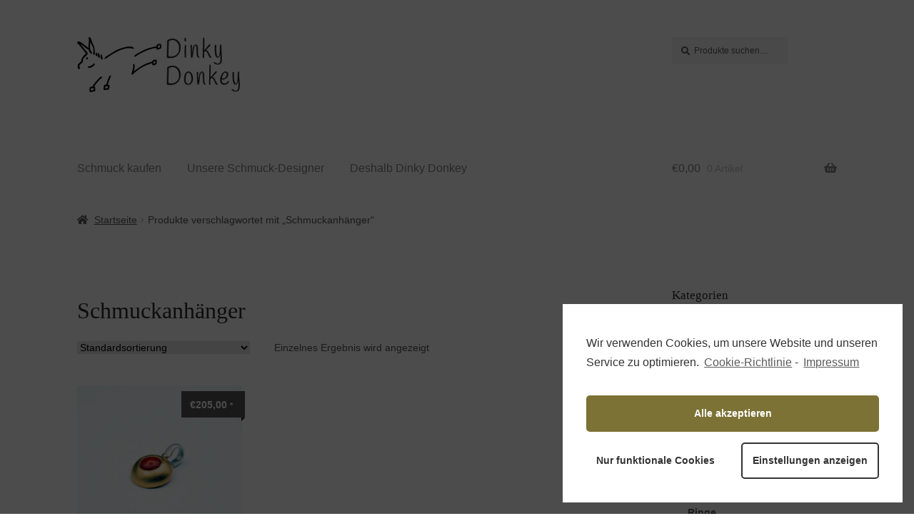

--- FILE ---
content_type: text/html; charset=UTF-8
request_url: https://dinky-donkey.com/produkt-schlagwort/schmuckanhaenger/
body_size: 15120
content:
<!doctype html>
<html lang="de">
<head>
<meta charset="UTF-8">

<!-- Diese Seite wurde SEO-optimiert von wpSEO / https://wpseo.de -->
<title>Schmuckanhänger ♥ Dein Lieblingsschmuck zum besten Preis</title>
<meta name="description" content="Ein Anhänger mit Koralle Fein und edel, kraftvoll und stark: So kommt er daher, der kleine aber sehr feine Schmuckanhänger aus der Goldschmiede von Monika Herré. Im Mittelpunkt setzt dieser Anhänger eine alte italienische Koralle mit faszinierender Wirkung in Szene." />
<meta name="robots" content="index, follow" />
<link rel="canonical" href="https://dinky-donkey.com/produkt-schlagwort/schmuckanhaenger/" />
<meta property="og:type" content="website">
<meta property="og:url" content="https://dinky-donkey.com/produkt-schlagwort/schmuckanhaenger/">
<meta property="og:title" content="Schmuckanhänger ♥ Dein Lieblingsschmuck zum besten Preis">
<meta property="og:description" content="Ein Anhänger mit Koralle Fein und edel, kraftvoll und stark: So kommt er daher, der kleine aber sehr feine Schmuckanhänger aus der Goldschmiede von Monika Herré. Im Mittelpunkt setzt dieser Anhänger eine alte italienische Koralle mit faszinierender Wirkung in Szene.">


<meta name="viewport" content="width=device-width, initial-scale=1">
<link rel="profile" href="http://gmpg.org/xfn/11">
<link rel="pingback" href="https://dinky-donkey.com/xmlrpc.php">

<script>var disableStr = 'ga-disable-UA-112773672-1'; if (document.cookie.indexOf(disableStr + '=true') > -1) { window[disableStr] = true; }</script>
<link rel='dns-prefetch' href='//s.w.org' />
<link rel="alternate" type="application/rss+xml" title="Dinky Donkey &raquo; Feed" href="https://dinky-donkey.com/feed/" />
<link rel="alternate" type="application/rss+xml" title="Dinky Donkey &raquo; Kommentar-Feed" href="https://dinky-donkey.com/comments/feed/" />
<link rel="alternate" type="application/rss+xml" title="Dinky Donkey &raquo; Schmuckanhänger Schlagwort Feed" href="https://dinky-donkey.com/produkt-schlagwort/schmuckanhaenger/feed/" />
		<script>
			window._wpemojiSettings = {"baseUrl":"https:\/\/s.w.org\/images\/core\/emoji\/13.0.1\/72x72\/","ext":".png","svgUrl":"https:\/\/s.w.org\/images\/core\/emoji\/13.0.1\/svg\/","svgExt":".svg","source":{"concatemoji":"https:\/\/dinky-donkey.com\/wp-includes\/js\/wp-emoji-release.min.js?ver=5.7.14"}};
			!function(e,a,t){var n,r,o,i=a.createElement("canvas"),p=i.getContext&&i.getContext("2d");function s(e,t){var a=String.fromCharCode;p.clearRect(0,0,i.width,i.height),p.fillText(a.apply(this,e),0,0);e=i.toDataURL();return p.clearRect(0,0,i.width,i.height),p.fillText(a.apply(this,t),0,0),e===i.toDataURL()}function c(e){var t=a.createElement("script");t.src=e,t.defer=t.type="text/javascript",a.getElementsByTagName("head")[0].appendChild(t)}for(o=Array("flag","emoji"),t.supports={everything:!0,everythingExceptFlag:!0},r=0;r<o.length;r++)t.supports[o[r]]=function(e){if(!p||!p.fillText)return!1;switch(p.textBaseline="top",p.font="600 32px Arial",e){case"flag":return s([127987,65039,8205,9895,65039],[127987,65039,8203,9895,65039])?!1:!s([55356,56826,55356,56819],[55356,56826,8203,55356,56819])&&!s([55356,57332,56128,56423,56128,56418,56128,56421,56128,56430,56128,56423,56128,56447],[55356,57332,8203,56128,56423,8203,56128,56418,8203,56128,56421,8203,56128,56430,8203,56128,56423,8203,56128,56447]);case"emoji":return!s([55357,56424,8205,55356,57212],[55357,56424,8203,55356,57212])}return!1}(o[r]),t.supports.everything=t.supports.everything&&t.supports[o[r]],"flag"!==o[r]&&(t.supports.everythingExceptFlag=t.supports.everythingExceptFlag&&t.supports[o[r]]);t.supports.everythingExceptFlag=t.supports.everythingExceptFlag&&!t.supports.flag,t.DOMReady=!1,t.readyCallback=function(){t.DOMReady=!0},t.supports.everything||(n=function(){t.readyCallback()},a.addEventListener?(a.addEventListener("DOMContentLoaded",n,!1),e.addEventListener("load",n,!1)):(e.attachEvent("onload",n),a.attachEvent("onreadystatechange",function(){"complete"===a.readyState&&t.readyCallback()})),(n=t.source||{}).concatemoji?c(n.concatemoji):n.wpemoji&&n.twemoji&&(c(n.twemoji),c(n.wpemoji)))}(window,document,window._wpemojiSettings);
		</script>
		<style>
img.wp-smiley,
img.emoji {
	display: inline !important;
	border: none !important;
	box-shadow: none !important;
	height: 1em !important;
	width: 1em !important;
	margin: 0 .07em !important;
	vertical-align: -0.1em !important;
	background: none !important;
	padding: 0 !important;
}
</style>
	<link rel='stylesheet' id='wp-block-library-css'  href='https://dinky-donkey.com/wp-includes/css/dist/block-library/style.min.css?ver=5.7.14' media='all' />
<link rel='stylesheet' id='wp-block-library-theme-css'  href='https://dinky-donkey.com/wp-includes/css/dist/block-library/theme.min.css?ver=5.7.14' media='all' />
<link rel='stylesheet' id='wc-block-vendors-style-css'  href='https://dinky-donkey.com/wp-content/plugins/woocommerce/packages/woocommerce-blocks/build/vendors-style.css?ver=4.7.2' media='all' />
<link rel='stylesheet' id='wc-block-style-css'  href='https://dinky-donkey.com/wp-content/plugins/woocommerce/packages/woocommerce-blocks/build/style.css?ver=4.7.2' media='all' />
<link rel='stylesheet' id='storefront-gutenberg-blocks-css'  href='https://dinky-donkey.com/wp-content/themes/storefront/assets/css/base/gutenberg-blocks.css?ver=3.5.0' media='all' />
<style id='storefront-gutenberg-blocks-inline-css'>

				.wp-block-button__link:not(.has-text-color) {
					color: #2b2b2b;
				}

				.wp-block-button__link:not(.has-text-color):hover,
				.wp-block-button__link:not(.has-text-color):focus,
				.wp-block-button__link:not(.has-text-color):active {
					color: #2b2b2b;
				}

				.wp-block-button__link:not(.has-background) {
					background-color: #eeeeee;
				}

				.wp-block-button__link:not(.has-background):hover,
				.wp-block-button__link:not(.has-background):focus,
				.wp-block-button__link:not(.has-background):active {
					border-color: #d5d5d5;
					background-color: #d5d5d5;
				}

				.wp-block-quote footer,
				.wp-block-quote cite,
				.wp-block-quote__citation {
					color: #555555;
				}

				.wp-block-pullquote cite,
				.wp-block-pullquote footer,
				.wp-block-pullquote__citation {
					color: #555555;
				}

				.wp-block-image figcaption {
					color: #555555;
				}

				.wp-block-separator.is-style-dots::before {
					color: #2b2b2b;
				}

				.wp-block-file a.wp-block-file__button {
					color: #2b2b2b;
					background-color: #eeeeee;
					border-color: #eeeeee;
				}

				.wp-block-file a.wp-block-file__button:hover,
				.wp-block-file a.wp-block-file__button:focus,
				.wp-block-file a.wp-block-file__button:active {
					color: #2b2b2b;
					background-color: #d5d5d5;
				}

				.wp-block-code,
				.wp-block-preformatted pre {
					color: #555555;
				}

				.wp-block-table:not( .has-background ):not( .is-style-stripes ) tbody tr:nth-child(2n) td {
					background-color: #fdfdfd;
				}

				.wp-block-cover .wp-block-cover__inner-container h1:not(.has-text-color),
				.wp-block-cover .wp-block-cover__inner-container h2:not(.has-text-color),
				.wp-block-cover .wp-block-cover__inner-container h3:not(.has-text-color),
				.wp-block-cover .wp-block-cover__inner-container h4:not(.has-text-color),
				.wp-block-cover .wp-block-cover__inner-container h5:not(.has-text-color),
				.wp-block-cover .wp-block-cover__inner-container h6:not(.has-text-color) {
					color: ;
				}

				.wc-block-components-price-slider__range-input-progress,
				.rtl .wc-block-components-price-slider__range-input-progress {
					--range-color: #7c7235;
				}

				/* Target only IE11 */
				@media all and (-ms-high-contrast: none), (-ms-high-contrast: active) {
					.wc-block-components-price-slider__range-input-progress {
						background: #7c7235;
					}
				}

				.wc-block-components-button:not(.is-link) {
					background-color: #7c7235;
					color: #ffffff;
				}

				.wc-block-components-button:not(.is-link):hover,
				.wc-block-components-button:not(.is-link):focus,
				.wc-block-components-button:not(.is-link):active {
					background-color: #63591c;
					color: #ffffff;
				}

				.wc-block-components-button:not(.is-link):disabled {
					background-color: #7c7235;
					color: #ffffff;
				}

				.wc-block-cart__submit-container {
					background-color: #ffffff;
				}

				.wc-block-cart__submit-container::before {
					color: rgba(220,220,220,0.5);
				}

				.wc-block-components-order-summary-item__quantity {
					background-color: #ffffff;
					border-color: #555555;
					box-shadow: 0 0 0 2px #ffffff;
					color: #555555;
				}
			
</style>
<link rel='stylesheet' id='cpsh-shortcodes-css'  href='https://dinky-donkey.com/wp-content/plugins/column-shortcodes//assets/css/shortcodes.css?ver=1.0.1' media='all' />
<style id='woocommerce-inline-inline-css'>
.woocommerce form .form-row .required { visibility: visible; }
</style>
<link rel='stylesheet' id='storefront-style-css'  href='https://dinky-donkey.com/wp-content/themes/storefront/style.css?ver=5.7.14' media='all' />
<style id='storefront-style-inline-css'>

			.main-navigation ul li a,
			.site-title a,
			ul.menu li a,
			.site-branding h1 a,
			button.menu-toggle,
			button.menu-toggle:hover,
			.handheld-navigation .dropdown-toggle {
				color: #848484;
			}

			button.menu-toggle,
			button.menu-toggle:hover {
				border-color: #848484;
			}

			.main-navigation ul li a:hover,
			.main-navigation ul li:hover > a,
			.site-title a:hover,
			.site-header ul.menu li.current-menu-item > a {
				color: #c5c5c5;
			}

			table:not( .has-background ) th {
				background-color: #f8f8f8;
			}

			table:not( .has-background ) tbody td {
				background-color: #fdfdfd;
			}

			table:not( .has-background ) tbody tr:nth-child(2n) td,
			fieldset,
			fieldset legend {
				background-color: #fbfbfb;
			}

			.site-header,
			.secondary-navigation ul ul,
			.main-navigation ul.menu > li.menu-item-has-children:after,
			.secondary-navigation ul.menu ul,
			.storefront-handheld-footer-bar,
			.storefront-handheld-footer-bar ul li > a,
			.storefront-handheld-footer-bar ul li.search .site-search,
			button.menu-toggle,
			button.menu-toggle:hover {
				background-color: #ffffff;
			}

			p.site-description,
			.site-header,
			.storefront-handheld-footer-bar {
				color: #3f3f3f;
			}

			button.menu-toggle:after,
			button.menu-toggle:before,
			button.menu-toggle span:before {
				background-color: #848484;
			}

			h1, h2, h3, h4, h5, h6, .wc-block-grid__product-title {
				color: #2b2b2b;
			}

			.widget h1 {
				border-bottom-color: #2b2b2b;
			}

			body,
			.secondary-navigation a {
				color: #555555;
			}

			.widget-area .widget a,
			.hentry .entry-header .posted-on a,
			.hentry .entry-header .post-author a,
			.hentry .entry-header .post-comments a,
			.hentry .entry-header .byline a {
				color: #5a5a5a;
			}

			a {
				color: #7c7235;
			}

			a:focus,
			button:focus,
			.button.alt:focus,
			input:focus,
			textarea:focus,
			input[type="button"]:focus,
			input[type="reset"]:focus,
			input[type="submit"]:focus,
			input[type="email"]:focus,
			input[type="tel"]:focus,
			input[type="url"]:focus,
			input[type="password"]:focus,
			input[type="search"]:focus {
				outline-color: #7c7235;
			}

			button, input[type="button"], input[type="reset"], input[type="submit"], .button, .widget a.button {
				background-color: #eeeeee;
				border-color: #eeeeee;
				color: #2b2b2b;
			}

			button:hover, input[type="button"]:hover, input[type="reset"]:hover, input[type="submit"]:hover, .button:hover, .widget a.button:hover {
				background-color: #d5d5d5;
				border-color: #d5d5d5;
				color: #2b2b2b;
			}

			button.alt, input[type="button"].alt, input[type="reset"].alt, input[type="submit"].alt, .button.alt, .widget-area .widget a.button.alt {
				background-color: #7c7235;
				border-color: #7c7235;
				color: #ffffff;
			}

			button.alt:hover, input[type="button"].alt:hover, input[type="reset"].alt:hover, input[type="submit"].alt:hover, .button.alt:hover, .widget-area .widget a.button.alt:hover {
				background-color: #63591c;
				border-color: #63591c;
				color: #ffffff;
			}

			.pagination .page-numbers li .page-numbers.current {
				background-color: #e6e6e6;
				color: #4b4b4b;
			}

			#comments .comment-list .comment-content .comment-text {
				background-color: #f8f8f8;
			}

			.site-footer {
				background-color: #ffffff;
				color: #777777;
			}

			.site-footer a:not(.button):not(.components-button) {
				color: #111111;
			}

			.site-footer .storefront-handheld-footer-bar a:not(.button):not(.components-button) {
				color: #848484;
			}

			.site-footer h1, .site-footer h2, .site-footer h3, .site-footer h4, .site-footer h5, .site-footer h6, .site-footer .widget .widget-title, .site-footer .widget .widgettitle {
				color: #2b2b2b;
			}

			.page-template-template-homepage.has-post-thumbnail .type-page.has-post-thumbnail .entry-title {
				color: ;
			}

			.page-template-template-homepage.has-post-thumbnail .type-page.has-post-thumbnail .entry-content {
				color: ;
			}

			@media screen and ( min-width: 768px ) {
				.secondary-navigation ul.menu a:hover {
					color: #585858;
				}

				.secondary-navigation ul.menu a {
					color: #3f3f3f;
				}

				.main-navigation ul.menu ul.sub-menu,
				.main-navigation ul.nav-menu ul.children {
					background-color: #f0f0f0;
				}

				.site-header {
					border-bottom-color: #f0f0f0;
				}
			}
</style>
<link rel='stylesheet' id='storefront-icons-css'  href='https://dinky-donkey.com/wp-content/themes/storefront/assets/css/base/icons.css?ver=3.5.0' media='all' />
<link rel='stylesheet' id='wcfm_login_css-css'  href='https://dinky-donkey.com/wp-content/plugins/wc-frontend-manager/includes/libs/login-popup/wcfm-login.css?ver=6.5.8' media='all' />
<link rel='stylesheet' id='wcfm_core_css-css'  href='https://dinky-donkey.com/wp-content/plugins/wc-frontend-manager/assets/css/min/wcfm-style-core.css?ver=6.5.8' media='all' />
<link rel='stylesheet' id='wcfmvm_custom_subscribe_button_css-css'  href='https://dinky-donkey.com/wp-content/uploads/wcfm/wcfmvm-style-custom-subscribe-button-1620726671.css?ver=2.9.7' media='all' />
<link rel='stylesheet' id='jquery-ui-style-css'  href='https://dinky-donkey.com/wp-content/plugins/woocommerce/assets/css/jquery-ui/jquery-ui.min.css?ver=5.2.5' media='all' />
<link rel='stylesheet' id='wcfm_fa_icon_css-css'  href='https://dinky-donkey.com/wp-content/plugins/wc-frontend-manager/assets/fonts/font-awesome/css/wcfmicon.min.css?ver=6.5.8' media='all' />
<link rel='stylesheet' id='storefront-woocommerce-style-css'  href='https://dinky-donkey.com/wp-content/themes/storefront/assets/css/woocommerce/woocommerce.css?ver=3.5.0' media='all' />
<style id='storefront-woocommerce-style-inline-css'>
@font-face {
				font-family: star;
				src: url(https://dinky-donkey.com/wp-content/plugins/woocommerce/assets/fonts//star.eot);
				src:
					url(https://dinky-donkey.com/wp-content/plugins/woocommerce/assets/fonts//star.eot?#iefix) format("embedded-opentype"),
					url(https://dinky-donkey.com/wp-content/plugins/woocommerce/assets/fonts//star.woff) format("woff"),
					url(https://dinky-donkey.com/wp-content/plugins/woocommerce/assets/fonts//star.ttf) format("truetype"),
					url(https://dinky-donkey.com/wp-content/plugins/woocommerce/assets/fonts//star.svg#star) format("svg");
				font-weight: 400;
				font-style: normal;
			}
			@font-face {
				font-family: WooCommerce;
				src: url(https://dinky-donkey.com/wp-content/plugins/woocommerce/assets/fonts//WooCommerce.eot);
				src:
					url(https://dinky-donkey.com/wp-content/plugins/woocommerce/assets/fonts//WooCommerce.eot?#iefix) format("embedded-opentype"),
					url(https://dinky-donkey.com/wp-content/plugins/woocommerce/assets/fonts//WooCommerce.woff) format("woff"),
					url(https://dinky-donkey.com/wp-content/plugins/woocommerce/assets/fonts//WooCommerce.ttf) format("truetype"),
					url(https://dinky-donkey.com/wp-content/plugins/woocommerce/assets/fonts//WooCommerce.svg#WooCommerce) format("svg");
				font-weight: 400;
				font-style: normal;
			}

			a.cart-contents,
			.site-header-cart .widget_shopping_cart a {
				color: #848484;
			}

			a.cart-contents:hover,
			.site-header-cart .widget_shopping_cart a:hover,
			.site-header-cart:hover > li > a {
				color: #c5c5c5;
			}

			table.cart td.product-remove,
			table.cart td.actions {
				border-top-color: #ffffff;
			}

			.storefront-handheld-footer-bar ul li.cart .count {
				background-color: #848484;
				color: #ffffff;
				border-color: #ffffff;
			}

			.woocommerce-tabs ul.tabs li.active a,
			ul.products li.product .price,
			.onsale,
			.wc-block-grid__product-onsale,
			.widget_search form:before,
			.widget_product_search form:before {
				color: #555555;
			}

			.woocommerce-breadcrumb a,
			a.woocommerce-review-link,
			.product_meta a {
				color: #5a5a5a;
			}

			.wc-block-grid__product-onsale,
			.onsale {
				border-color: #555555;
			}

			.star-rating span:before,
			.quantity .plus, .quantity .minus,
			p.stars a:hover:after,
			p.stars a:after,
			.star-rating span:before,
			#payment .payment_methods li input[type=radio]:first-child:checked+label:before {
				color: #7c7235;
			}

			.widget_price_filter .ui-slider .ui-slider-range,
			.widget_price_filter .ui-slider .ui-slider-handle {
				background-color: #7c7235;
			}

			.order_details {
				background-color: #f8f8f8;
			}

			.order_details > li {
				border-bottom: 1px dotted #e3e3e3;
			}

			.order_details:before,
			.order_details:after {
				background: -webkit-linear-gradient(transparent 0,transparent 0),-webkit-linear-gradient(135deg,#f8f8f8 33.33%,transparent 33.33%),-webkit-linear-gradient(45deg,#f8f8f8 33.33%,transparent 33.33%)
			}

			#order_review {
				background-color: #ffffff;
			}

			#payment .payment_methods > li .payment_box,
			#payment .place-order {
				background-color: #fafafa;
			}

			#payment .payment_methods > li:not(.woocommerce-notice) {
				background-color: #f5f5f5;
			}

			#payment .payment_methods > li:not(.woocommerce-notice):hover {
				background-color: #f0f0f0;
			}

			.woocommerce-pagination .page-numbers li .page-numbers.current {
				background-color: #e6e6e6;
				color: #4b4b4b;
			}

			.wc-block-grid__product-onsale,
			.onsale,
			.woocommerce-pagination .page-numbers li .page-numbers:not(.current) {
				color: #555555;
			}

			p.stars a:before,
			p.stars a:hover~a:before,
			p.stars.selected a.active~a:before {
				color: #555555;
			}

			p.stars.selected a.active:before,
			p.stars:hover a:before,
			p.stars.selected a:not(.active):before,
			p.stars.selected a.active:before {
				color: #7c7235;
			}

			.single-product div.product .woocommerce-product-gallery .woocommerce-product-gallery__trigger {
				background-color: #eeeeee;
				color: #2b2b2b;
			}

			.single-product div.product .woocommerce-product-gallery .woocommerce-product-gallery__trigger:hover {
				background-color: #d5d5d5;
				border-color: #d5d5d5;
				color: #2b2b2b;
			}

			.button.added_to_cart:focus,
			.button.wc-forward:focus {
				outline-color: #7c7235;
			}

			.added_to_cart,
			.site-header-cart .widget_shopping_cart a.button,
			.wc-block-grid__products .wc-block-grid__product .wp-block-button__link {
				background-color: #eeeeee;
				border-color: #eeeeee;
				color: #2b2b2b;
			}

			.added_to_cart:hover,
			.site-header-cart .widget_shopping_cart a.button:hover,
			.wc-block-grid__products .wc-block-grid__product .wp-block-button__link:hover {
				background-color: #d5d5d5;
				border-color: #d5d5d5;
				color: #2b2b2b;
			}

			.added_to_cart.alt, .added_to_cart, .widget a.button.checkout {
				background-color: #7c7235;
				border-color: #7c7235;
				color: #ffffff;
			}

			.added_to_cart.alt:hover, .added_to_cart:hover, .widget a.button.checkout:hover {
				background-color: #63591c;
				border-color: #63591c;
				color: #ffffff;
			}

			.button.loading {
				color: #eeeeee;
			}

			.button.loading:hover {
				background-color: #eeeeee;
			}

			.button.loading:after {
				color: #2b2b2b;
			}

			@media screen and ( min-width: 768px ) {
				.site-header-cart .widget_shopping_cart,
				.site-header .product_list_widget li .quantity {
					color: #3f3f3f;
				}

				.site-header-cart .widget_shopping_cart .buttons,
				.site-header-cart .widget_shopping_cart .total {
					background-color: #f5f5f5;
				}

				.site-header-cart .widget_shopping_cart {
					background-color: #f0f0f0;
				}
			}
				.storefront-product-pagination a {
					color: #555555;
					background-color: #ffffff;
				}
				.storefront-sticky-add-to-cart {
					color: #555555;
					background-color: #ffffff;
				}

				.storefront-sticky-add-to-cart a:not(.button) {
					color: #848484;
				}
</style>
<link rel='stylesheet' id='select2_css-css'  href='https://dinky-donkey.com/wp-content/plugins/wc-frontend-manager/includes/libs/select2/select2.css?ver=6.5.8' media='all' />
<link rel='stylesheet' id='storefront-child-style-css'  href='https://dinky-donkey.com/wp-content/themes/boutique02/style.css?ver=2.0.11.1517908654' media='all' />
<style id='storefront-child-style-inline-css'>

			.main-navigation ul.menu > li > ul,
			.main-navigation ul.menu ul,
			.site-header-cart .widget_shopping_cart {
				background: #f5f5f5;
			}

			table th {
				background-color: #f8f8f8;
			}

			table tbody td {
				background-color: #fdfdfd;
			}

			table tbody tr:nth-child(2n) td {
				background-color: #fbfbfb;
			}

			#order_review, #payment .payment_methods li .payment_box,
			#payment .place-order {
				background-color: #fafafa;
			}

			#payment .payment_methods li,
			#payment .payment_methods li:hover {
				background-color: #fff;
			}

			@media screen and (min-width: 768px) {
				.boutique-primary-navigation,
				.main-navigation ul.menu ul,
				.main-navigation ul.nav-menu ul,
				.main-navigation .smm-mega-menu,
				.sticky-wrapper,
				.sd-sticky-navigation,
				.sd-sticky-navigation:before,
				.sd-sticky-navigation:after {
					background: #f5f5f5 !important;
				}
			}

			.main-navigation ul li.smm-active li ul.products li.product h3 {
				color: #3f3f3f;
			}
</style>
<link rel='stylesheet' id='cmplz-cookie-css'  href='https://dinky-donkey.com/wp-content/plugins/complianz-gdpr/assets/css/cookieconsent.min.css?ver=5.0.0' media='all' />
<script src='https://dinky-donkey.com/wp-includes/js/jquery/jquery.min.js?ver=3.5.1' id='jquery-core-js'></script>
<script src='https://dinky-donkey.com/wp-includes/js/jquery/jquery-migrate.min.js?ver=3.3.2' id='jquery-migrate-js'></script>
<link rel="https://api.w.org/" href="https://dinky-donkey.com/wp-json/" /><link rel="EditURI" type="application/rsd+xml" title="RSD" href="https://dinky-donkey.com/xmlrpc.php?rsd" />
<link rel="wlwmanifest" type="application/wlwmanifest+xml" href="https://dinky-donkey.com/wp-includes/wlwmanifest.xml" /> 
<meta name="generator" content="WordPress 5.7.14" />
<meta name="generator" content="WooCommerce 5.2.5" />
<style>

/*Bereich "Marketing-Cookies ausblenden"*/	
	
	.modal-cacsp-position .modal-cacsp-box.modal-cacsp-box-settings .modal-cacsp-box-settings-list ul li:nth-child(4) {
display: none;
}
	
/*Bereich "Experience-Cookies ausblenden"*/	
	
	.modal-cacsp-position .modal-cacsp-box.modal-cacsp-box-settings .modal-cacsp-box-settings-list ul li:nth-child(3) {
display: none;
}	
	
</style>
<style>
	
	

/* Farbe Shop Links bei einzelnen Produkten*/	
	
.wcfmmp_sold_by_wrapper a {
    color: #7c7235 !important;
}
	
/* Ausblenden von "Shop" bei Links zu Verkäufern bei einzelnen Produkten und etwas Abstand nach unten*/	
	
span.wcfmmp_sold_by_label {
    display: none !important;
}	

.wcfmmp_sold_by_wrapper {
    padding-bottom: 1rem;
}	
	
/* Ausblenden von "Angebote" bei den Tabs auf den Produktseiten*/		
li#tab-title-wcfm_product_multivendor_tab {
    display: none;
}	
	
/* Ausblenden der Bewertungs-Sternchen*/	
.wcfmmp-store-rating {
	display: none;
	}
	
	
/* c/p vom alten CSS */	
	
.wcfm_menu_wcfm-settings {
    display: none !important;
}
	
p.wcfm_title, span.wcfm_title {
    width: 50%;
}


.wcfm-collapse .wcfm-container, .wcfm-tabWrap {
    border-bottom: 0px solid #ffffff;
        box-shadow: 0px 0px 0px #ffffff;
}

#wcfm-main-contentainer table thead th {
    padding: .5em;
}

.wcfm_dashboard_welcome_avatar{
    display: none;
}

.wcfm_dashboard_welcome_content {
    box-shadow: 0px 0px 0px #cccccc;
}

	
	
	
}
</style>
<style>

	
/* Remove meta data */
.hentry .entry-header .post-author { display: none; }	
}
	


/* Styling Display Posts (Unsere Schmuckdesigner) */

.my-grid-layout li.listing-item {
    padding-top: 3rem;
	
}


.my-grid-layout li.listing-item a.title {
    font-size: 1.5rem;
	font-family:'Handlee', cursive, bold;
}

/*pics "Vertrauensgarantie" etc. ausblenden

@media screen and (max-width: 800px){
.markus1 {
    display: none;
	}
}
*/

.site-header {
    padding-top: 3.236em;
}

.woof .widget_price_filter .ui-slider .ui-slider-range {
    background-color: #7c7235;
}

.alignleft {
    margin-right: 2em;
    margin-bottom: 2em;
}

.hentry .entry-header {
   margin: 0 0 1em;
}

h2 + h3 {
    border-top: none;
}



.site-header .site-branding {
    width: 26%;
    margin-right: 33%;
}


.hwp-floating-btn.hwp-bottomright {
    right: 25px;
    bottom: 50px;
}

.hwp-floating-btn {
    z-index: auto;
}
.holler-box .avatar {
    display: none;
}

#mc_embed_signup input {
    border: none !important;
}

span.hwp-powered-by a {
    display: none;
}

.hwp-floating-btn {
    background: #7c7235;
    -webkit-box-shadow: none;
}


.wcpv-unpaid-status {
    display: none;
}


.woocommerce-tabs .panel h2:first-of-type {
    margin-top: 2em;
}


.cart-collaterals .cart_totals, .cart-collaterals .shipping_calculator {
    float: left;
}



h1, h2, h3, h4, h5, h6, h1 a, h1 label, h2 a, h2 label, h3 a, h3 label, h4 a, h4 label, h5 a, h5 label, h6 a, h6 label{
    font-family: 'Handlee', cursive, bold;
}

.alpha, h1 {
    font-size: 2em;
}

.widget_price_filter {
    margin-top: 4em;
}


.widget .widget-title {
    border-bottom: none;
    padding: 0 0 0;
    margin-bottom: 1em;
    font-family: 'Handlee', cursive, bold;
    color: #2b2b2b;
	font-size: 1.22em;
}

.demo_store {
    background-color: #7c7235;
}


.widget_product_search form input[type=search] {
    width: 70%;
}

.sku_wrapper {
    display: none !important;
}



.woocommerce-result-count {
    float: left;
    position: relative;
    margin-bottom: 0;
    padding: .327em 20px;
}

.widget_nav_menu ul li:before {
    content: "";
}

body {
    background-color: #ffff;
}

.site-content .col-full {
   box-shadow: none;
}


.boutique-primary-navigation, .main-navigation ul.menu ul, .main-navigation ul.nav-menu ul, .main-navigation .smm-mega-menu, .sticky-wrapper, .sd-sticky-navigation, .sd-sticky-navigation:before, .sd-sticky-navigation:after {
	box-shadow: none;
    background: #fff !important;
}

.input-text, input[type=email], input[type=password], input[type=search], input[type=text], input[type=url], textarea {
    padding: .6180469716em;
    background-color: #f5f5f5;
    color: #43454b;
    outline: 0;
    border: 0;
    -webkit-appearance: none;
    box-sizing: border-box;
    font-weight: 400;
    box-shadow: none;
}


.main-navigation ul.menu, .main-navigation ul.nav-menu {
    max-height: none;
    overflow: hidden;
}

.woocommerce-breadcrumb {
    padding: 0;
    margin-bottom: auto;
}


.site-content .col-full, .site-footer .col-full, .header-widget-region .col-full {
    padding: 0px;
}


.woocommerce-breadcrumb {
    border-bottom: none;
}

h2 {
    font-size: 1.2em;
}

h3 {
    font-size: 1em;
}


.hentry .entry-header h1 {
    border-bottom: none;
    padding-bottom: 0;
    padding-top: 0.8em;
    text-align: center;
}


ul.products li.product img {
    border: 0px;
}

.site-info {
    padding: 0;
    background-color: white;
}

.woocommerce-tabs ul.tabs li a, .woocommerce-product-rating, .woocommerce-breadcrumb {
    text-transform: none;
}

.vendor_description {
    background-color: white;
}



.description_data table td {
    border: none;
}

.site-footer .col-full {
    background: #fff;
}

body {
    background: #ffffff !important;
}



button, input[type="button"], input[type="reset"], input[type="submit"], .button, .added_to_cart, .widget-area .widget a.button, .site-header-cart .widget_shopping_cart a.button {
    box-shadow: none;
	  background-color: #ffffff;
}

.widget a.button.checkout {
    background-color: #63591c;
    border-color: #63591c;
    color: #ffffff;
}

.widget {
    margin: 0px 0 0px;
	font-size: 12px;
}

.footer-widgets {
    border-bottom: none;
}

.site-info {
    padding-top: 30px;
    font-size: 12px;
}

.single-product .images img {
    border: none;
}

.hentry.type-post .entry-content {
    width: 100%;
}

.hentry.type-post .entry-meta {
    display: none;
}

header .posted-on {
    display: none;
}

.category .page-header h1 { display: none; 
}


ul {
   list-style: none;
	 margin: 0;
}

.listing-title .title a {
	font-size: 30px;
}

.storefront-sorting select {
    border: none;
    background: #e6e6e6;
}

.woocommerce-products-header {
padding-top: 1em;	
}

.alpha {
    display: block;
    margin-top: .8em;
}

a:hover {
    text-decoration: underline;
}	
	
	
	
	
	
</style>
	<noscript><style>.woocommerce-product-gallery{ opacity: 1 !important; }</style></noscript>
	<link rel="icon" href="https://dinky-donkey.com/wp-content/uploads/2018/01/cropped-dinky-donkey-icon.png" sizes="32x32" />
<link rel="icon" href="https://dinky-donkey.com/wp-content/uploads/2018/01/cropped-dinky-donkey-icon.png" sizes="192x192" />
<link rel="apple-touch-icon" href="https://dinky-donkey.com/wp-content/uploads/2018/01/cropped-dinky-donkey-icon.png" />
<meta name="msapplication-TileImage" content="https://dinky-donkey.com/wp-content/uploads/2018/01/cropped-dinky-donkey-icon.png" />
</head>

<body data-cmplz=1 class="archive tax-product_tag term-schmuckanhaenger term-850 wp-custom-logo wp-embed-responsive theme-storefront woocommerce woocommerce-page woocommerce-no-js group-blog storefront-align-wide -sidebar woocommerce-active wcfm-theme-boutique-02">



<div id="page" class="hfeed site">
	
	<header id="masthead" class="site-header" role="banner" style="">

		<div class="col-full">		<a class="skip-link screen-reader-text" href="#site-navigation">Zur Navigation springen</a>
		<a class="skip-link screen-reader-text" href="#content">Zum Inhalt springen</a>
				<div class="site-branding">
			<a href="https://dinky-donkey.com/" class="custom-logo-link" rel="home"><img width="326" height="110" src="https://dinky-donkey.com/wp-content/uploads/cropped-Schmuck-kaufen-bei-Dinky-Donkey-logo-1.png" class="custom-logo" alt="Dinky Donkey" srcset="https://dinky-donkey.com/wp-content/uploads/cropped-Schmuck-kaufen-bei-Dinky-Donkey-logo-1.png 326w, https://dinky-donkey.com/wp-content/uploads/cropped-Schmuck-kaufen-bei-Dinky-Donkey-logo-1-324x110.png 324w, https://dinky-donkey.com/wp-content/uploads/cropped-Schmuck-kaufen-bei-Dinky-Donkey-logo-1-300x101.png 300w, https://dinky-donkey.com/wp-content/uploads/cropped-Schmuck-kaufen-bei-Dinky-Donkey-logo-1-178x60.png 178w" sizes="(max-width: 326px) 100vw, 326px" title="cropped-Schmuck-kaufen-bei-Dinky-Donkey-logo-1.png" /></a>		</div>
					<div class="site-search">
				<div class="widget woocommerce widget_product_search"><form role="search" method="get" class="woocommerce-product-search" action="https://dinky-donkey.com/">
	<label class="screen-reader-text" for="woocommerce-product-search-field-0">Suche nach:</label>
	<input type="search" id="woocommerce-product-search-field-0" class="search-field" placeholder="Produkte suchen&hellip;" value="" name="s" />
	<button type="submit" value="Suche">Suche</button>
	<input type="hidden" name="post_type" value="product" />
</form>
</div>			</div>
			</div><div class="storefront-primary-navigation"><div class="col-full"><section class="boutique-primary-navigation">		<nav id="site-navigation" class="main-navigation" role="navigation" aria-label="Primäre Navigation">
		<button class="menu-toggle" aria-controls="site-navigation" aria-expanded="false"><span>Menü</span></button>
			<div class="primary-navigation"><ul id="menu-header-menu" class="menu"><li id="menu-item-1545" class="menu-item menu-item-type-post_type menu-item-object-page menu-item-1545"><a href="https://dinky-donkey.com/schmuck-kaufen/">Schmuck kaufen</a></li>
<li id="menu-item-1549" class="menu-item menu-item-type-post_type menu-item-object-post menu-item-1549"><a href="https://dinky-donkey.com/schmuck-designer/">Unsere Schmuck-Designer</a></li>
<li id="menu-item-6603" class="menu-item menu-item-type-post_type menu-item-object-page menu-item-6603"><a href="https://dinky-donkey.com/deshalb-schmuck-hier-kaufen/">Deshalb Dinky Donkey</a></li>
</ul></div><div class="handheld-navigation"><ul id="menu-handheld" class="menu"><li id="menu-item-3475" class="menu-item menu-item-type-custom menu-item-object-custom menu-item-3475"><a href="https://dinky-donkey.com/schmuck-kaufen/">Schmuck kaufen</a></li>
<li id="menu-item-3470" class="menu-item menu-item-type-post_type menu-item-object-post menu-item-3470"><a href="https://dinky-donkey.com/schmuck-designer/">Unsere Schmuck-Designer</a></li>
<li id="menu-item-3476" class="menu-item menu-item-type-custom menu-item-object-custom menu-item-3476"><a href="https://dinky-donkey.com/verkaeufer-werden/">Verkäufer werden</a></li>
</ul></div>		</nav><!-- #site-navigation -->
				<ul id="site-header-cart" class="site-header-cart menu">
			<li class="">
							<a class="cart-contents" href="https://dinky-donkey.com/warenkorb/" title="Deinen Warenkorb ansehen">
								<span class="woocommerce-Price-amount amount"><span class="woocommerce-Price-currencySymbol">&euro;</span>0,00</span> <span class="count">0 Artikel</span>
			</a>
					</li>
			<li>
				<div class="widget woocommerce widget_shopping_cart"><div class="widget_shopping_cart_content"></div></div>			</li>
		</ul>
			</section></div></div>
	</header><!-- #masthead -->

	<div class="storefront-breadcrumb"><div class="col-full"><nav class="woocommerce-breadcrumb"><a href="https://dinky-donkey.com">Startseite</a><span class="breadcrumb-separator"> / </span>Produkte verschlagwortet mit &#8222;Schmuckanhänger&#8220;</nav></div></div>
	<div id="content" class="site-content" tabindex="-1">
		<div class="col-full">

		<div class="woocommerce"></div>		<div id="primary" class="content-area">
			<main id="main" class="site-main" role="main">
		<header class="woocommerce-products-header">
			<h1 class="woocommerce-products-header__title page-title">Schmuckanhänger</h1>
	
	</header>
<div class="storefront-sorting"><div class="woocommerce-notices-wrapper"></div><form class="woocommerce-ordering" method="get">
	<select name="orderby" class="orderby" aria-label="Shop-Bestellung">
					<option value="menu_order"  selected='selected'>Standardsortierung</option>
					<option value="popularity" >Nach Beliebtheit sortiert</option>
					<option value="date" >Sortieren nach neuesten</option>
					<option value="price" >Nach Preis sortiert: niedrig zu hoch</option>
					<option value="price-desc" >Nach Preis sortiert: hoch zu niedrig</option>
			</select>
	<input type="hidden" name="paged" value="1" />
	</form>
<p class="woocommerce-result-count">
	Einzelnes Ergebnis wird angezeigt</p>
</div><ul class="products columns-3">
<li class="product type-product post-12108 status-publish first instock product_cat-anhaenger product_tag-925er-silber product_tag-koralle product_tag-schmuckanhaenger has-post-thumbnail taxable shipping-taxable purchasable product-type-simple">
	<a href="https://dinky-donkey.com/schmuck/anhaenger-putu-koralle/" class="woocommerce-LoopProduct-link woocommerce-loop-product__link"><img width="324" height="324" src="https://dinky-donkey.com/wp-content/uploads/Schmuck-kaufen-Anhaenger-Putu-Koralle-324x324.jpg" class="attachment-woocommerce_thumbnail size-woocommerce_thumbnail" alt="Schmuck kaufen Anhänger Putu Koralle" loading="lazy" srcset="https://dinky-donkey.com/wp-content/uploads/Schmuck-kaufen-Anhaenger-Putu-Koralle-324x324.jpg 324w, https://dinky-donkey.com/wp-content/uploads/Schmuck-kaufen-Anhaenger-Putu-Koralle-150x150.jpg 150w, https://dinky-donkey.com/wp-content/uploads/Schmuck-kaufen-Anhaenger-Putu-Koralle-100x100.jpg 100w" sizes="(max-width: 324px) 100vw, 324px" title="Schmuck kaufen Anhänger Putu Koralle" /><h2 class="woocommerce-loop-product__title">Anhänger Putu Koralle</h2>
	<span class="price"><span class="woocommerce-Price-amount amount"><bdi><span class="woocommerce-Price-currencySymbol">&euro;</span>205,00</bdi></span> <small class="woocommerce-price-suffix">*</small></span>
</a><a href="?add-to-cart=12108" data-quantity="1" class="button product_type_simple add_to_cart_button ajax_add_to_cart" data-product_id="12108" data-product_sku="herre-anhaenger-putu-koralle" aria-label="„Anhänger Putu Koralle“ zu deinem Warenkorb hinzufügen" rel="nofollow">In den Warenkorb</a></li>
</ul>
<div class="storefront-sorting"><form class="woocommerce-ordering" method="get">
	<select name="orderby" class="orderby" aria-label="Shop-Bestellung">
					<option value="menu_order"  selected='selected'>Standardsortierung</option>
					<option value="popularity" >Nach Beliebtheit sortiert</option>
					<option value="date" >Sortieren nach neuesten</option>
					<option value="price" >Nach Preis sortiert: niedrig zu hoch</option>
					<option value="price-desc" >Nach Preis sortiert: hoch zu niedrig</option>
			</select>
	<input type="hidden" name="paged" value="1" />
	</form>
<p class="woocommerce-result-count">
	Einzelnes Ergebnis wird angezeigt</p>
</div>			</main><!-- #main -->
		</div><!-- #primary -->

		
<div id="secondary" class="widget-area" role="complementary">
	<div id="nav_menu-5" class="widget widget_nav_menu"><span class="gamma widget-title">Kategorien</span><div class="menu-kategorien-container"><ul id="menu-kategorien" class="menu"><li id="menu-item-9849" class="menu-item menu-item-type-taxonomy menu-item-object-product_cat menu-item-9849"><a href="https://dinky-donkey.com/kaufen/armbaender/">Armbänder</a></li>
<li id="menu-item-1540" class="menu-item menu-item-type-taxonomy menu-item-object-product_cat menu-item-1540"><a href="https://dinky-donkey.com/kaufen/armketten/">Armketten</a></li>
<li id="menu-item-772" class="menu-item menu-item-type-taxonomy menu-item-object-product_cat menu-item-772"><a href="https://dinky-donkey.com/kaufen/armreifen/">Armreifen</a></li>
<li id="menu-item-45" class="menu-item menu-item-type-taxonomy menu-item-object-product_cat menu-item-45"><a href="https://dinky-donkey.com/kaufen/halsketten/">Halsketten</a></li>
<li id="menu-item-1672" class="menu-item menu-item-type-taxonomy menu-item-object-product_cat menu-item-1672"><a href="https://dinky-donkey.com/kaufen/halsreifen/">Halsreifen</a></li>
<li id="menu-item-1674" class="menu-item menu-item-type-taxonomy menu-item-object-product_cat menu-item-1674"><a href="https://dinky-donkey.com/kaufen/ohrhaenger/">Ohrhänger</a></li>
<li id="menu-item-1671" class="menu-item menu-item-type-taxonomy menu-item-object-product_cat menu-item-1671"><a href="https://dinky-donkey.com/kaufen/ohrringe-creolen/">Ohrringe und Creolen</a></li>
<li id="menu-item-771" class="menu-item menu-item-type-taxonomy menu-item-object-product_cat menu-item-771"><a href="https://dinky-donkey.com/kaufen/ohrstecker/">Ohrstecker</a></li>
<li id="menu-item-773" class="menu-item menu-item-type-taxonomy menu-item-object-product_cat menu-item-773"><a href="https://dinky-donkey.com/kaufen/ringe/">Ringe</a></li>
<li id="menu-item-46" class="menu-item menu-item-type-taxonomy menu-item-object-product_cat menu-item-46"><a href="https://dinky-donkey.com/kaufen/schmuck-fuer-kinder/">Schmuck für Kinder</a></li>
</ul></div></div></div><!-- #secondary -->

		</div><!-- .col-full -->
	</div><!-- #content -->

	
	<footer id="colophon" class="site-footer" role="contentinfo">
		<div class="col-full">

							<div class="footer-widgets row-1 col-3 fix">
									<div class="block footer-widget-1">
						<div id="custom_html-3" class="widget_text widget widget_custom_html"><div class="textwidget custom-html-widget"><a href="/verkaeufer-werden/">Verkäufer werden</a></div></div><div id="custom_html-8" class="widget_text widget widget_custom_html"><div class="textwidget custom-html-widget"><a href="/infos-fuer-labels/">Infos für Labels</a></div></div><div id="custom_html-22" class="widget_text widget widget_custom_html"><div class="textwidget custom-html-widget"><a href="/mein-konto/">Login</a></div></div>					</div>
											<div class="block footer-widget-2">
						<div id="custom_html-18" class="widget_text widget widget_custom_html"><div class="textwidget custom-html-widget"><a href="/ueber-uns/">Über uns</a></div></div><div id="custom_html-4" class="widget_text widget widget_custom_html"><div class="textwidget custom-html-widget"><a href="/impressum/">Impressum & Kontakt</a></div></div><div id="custom_html-5" class="widget_text widget widget_custom_html"><div class="textwidget custom-html-widget"><a href="/nutzungsbedingungen/">Nutzungsbedingungen</a></div></div><div id="custom_html-26" class="widget_text widget widget_custom_html"><div class="textwidget custom-html-widget"><img src="https://dinky-donkey.com/wp-content/uploads/zahlungsarten-beim-schmuck-kauf.png" alt="Zahlungsarten beim Schmuck-Kauf"/></div></div>					</div>
											<div class="block footer-widget-3">
						<div id="custom_html-17" class="widget_text widget widget_custom_html"><div class="textwidget custom-html-widget"><a href="/versand-und-lieferung/" target="_blank" rel="noopener">* alle Preis inkl. MwSt, zzgl. Versandkosten.</a></div></div><div id="custom_html-19" class="widget_text widget widget_custom_html"><div class="textwidget custom-html-widget"><a href="https://dinky-donkey.com/hinweis-zum-widerrufsrecht/">Hinweis zum Widerrufsrecht</a>
</div></div><div id="custom_html-20" class="widget_text widget widget_custom_html"><div class="textwidget custom-html-widget"><a href="https://dinky-donkey.com/datenschutzerklaerung/">Datenschutzerklärung</a>
</div></div>					</div>
									</div><!-- .footer-widgets.row-1 -->
						<div class="site-info">
			&copy; Dinky Donkey 2026
							<br />
				<a class="privacy-policy-link" href="https://dinky-donkey.com/datenschutzerklaerung/">Datenschutzerklärung</a><span role="separator" aria-hidden="true"></span><a href="https://woocommerce.com" target="_blank" title="WooCommerce – Die beste E-Commerce-Plattform für WordPress" rel="noreferrer">Erstellt mit Storefront &amp; WooCommerce</a>.					</div><!-- .site-info -->
				<div class="storefront-handheld-footer-bar">
			<ul class="columns-3">
									<li class="my-account">
						<a href="https://dinky-donkey.com/mein-konto/">Mein Konto</a>					</li>
									<li class="search">
						<a href="">Suche</a>			<div class="site-search">
				<div class="widget woocommerce widget_product_search"><form role="search" method="get" class="woocommerce-product-search" action="https://dinky-donkey.com/">
	<label class="screen-reader-text" for="woocommerce-product-search-field-1">Suche nach:</label>
	<input type="search" id="woocommerce-product-search-field-1" class="search-field" placeholder="Produkte suchen&hellip;" value="" name="s" />
	<button type="submit" value="Suche">Suche</button>
	<input type="hidden" name="post_type" value="product" />
</form>
</div>			</div>
								</li>
									<li class="cart">
									<a class="footer-cart-contents" href="https://dinky-donkey.com/warenkorb/">Warenkorb				<span class="count">0</span>
			</a>
							</li>
							</ul>
		</div>
		
		</div><!-- .col-full -->
	</footer><!-- #colophon -->

	
</div><!-- #page -->

<script type="application/ld+json">{"@context":"https:\/\/schema.org\/","@type":"BreadcrumbList","itemListElement":[{"@type":"ListItem","position":1,"item":{"name":"Startseite","@id":"https:\/\/dinky-donkey.com"}},{"@type":"ListItem","position":2,"item":{"name":"Produkte verschlagwortet mit &amp;#8222;Schmuckanh\u00e4nger&amp;#8220;","@id":"https:\/\/dinky-donkey.com\/produkt-schlagwort\/schmuckanhaenger\/"}}]}</script>	<script type="text/javascript">
		(function () {
			var c = document.body.className;
			c = c.replace(/woocommerce-no-js/, 'woocommerce-js');
			document.body.className = c;
		})();
	</script>
	<script src='https://dinky-donkey.com/wp-content/plugins/woocommerce/assets/js/jquery-blockui/jquery.blockUI.min.js?ver=2.70' id='jquery-blockui-js'></script>
<script id='wc-add-to-cart-js-extra'>
var wc_add_to_cart_params = {"ajax_url":"\/wp-admin\/admin-ajax.php","wc_ajax_url":"\/?wc-ajax=%%endpoint%%","i18n_view_cart":"Warenkorb anzeigen","cart_url":"https:\/\/dinky-donkey.com\/warenkorb\/","is_cart":"","cart_redirect_after_add":"yes"};
</script>
<script src='https://dinky-donkey.com/wp-content/plugins/woocommerce/assets/js/frontend/add-to-cart.min.js?ver=5.2.5' id='wc-add-to-cart-js'></script>
<script src='https://dinky-donkey.com/wp-content/plugins/woocommerce/assets/js/js-cookie/js.cookie.min.js?ver=2.1.4' id='js-cookie-js'></script>
<script id='woocommerce-js-extra'>
var woocommerce_params = {"ajax_url":"\/wp-admin\/admin-ajax.php","wc_ajax_url":"\/?wc-ajax=%%endpoint%%"};
</script>
<script src='https://dinky-donkey.com/wp-content/plugins/woocommerce/assets/js/frontend/woocommerce.min.js?ver=5.2.5' id='woocommerce-js'></script>
<script id='wc-cart-fragments-js-extra'>
var wc_cart_fragments_params = {"ajax_url":"\/wp-admin\/admin-ajax.php","wc_ajax_url":"\/?wc-ajax=%%endpoint%%","cart_hash_key":"wc_cart_hash_a3d20ec66dcb1fcc05558c2125306993","fragment_name":"wc_fragments_a3d20ec66dcb1fcc05558c2125306993","request_timeout":"5000"};
</script>
<script src='https://dinky-donkey.com/wp-content/plugins/woocommerce/assets/js/frontend/cart-fragments.min.js?ver=5.2.5' id='wc-cart-fragments-js'></script>
<script id='storefront-navigation-js-extra'>
var storefrontScreenReaderText = {"expand":"Untermen\u00fc ausklappen","collapse":"Untermen\u00fc einklappen"};
</script>
<script src='https://dinky-donkey.com/wp-content/themes/storefront/assets/js/navigation.min.js?ver=3.5.0' id='storefront-navigation-js'></script>
<script src='https://dinky-donkey.com/wp-content/themes/storefront/assets/js/skip-link-focus-fix.min.js?ver=20130115' id='storefront-skip-link-focus-fix-js'></script>
<script src='https://dinky-donkey.com/wp-content/themes/storefront/assets/js/vendor/pep.min.js?ver=0.4.3' id='jquery-pep-js'></script>
<script id='wcfm_login_js-js-extra'>
var wcfm_login_messages = {"no_username":"Please insert username before submit.","no_password":"Please insert password before submit."};
</script>
<script src='https://dinky-donkey.com/wp-content/plugins/wc-frontend-manager/includes/libs/login-popup/wcfm-login.js?ver=6.5.8' id='wcfm_login_js-js'></script>
<script src='https://dinky-donkey.com/wp-content/plugins/wc-frontend-manager/includes/libs/jquery-blockui/jquery.blockUI.min.js?ver=6.5.8' id='jquery-blockui_js-js'></script>
<script src='https://dinky-donkey.com/wp-includes/js/jquery/ui/core.min.js?ver=1.12.1' id='jquery-ui-core-js'></script>
<script id='jquery-ui-datepicker-js-extra'>
var wcfm_datepicker_params = {"closeText":"Done","currentText":"Today","monthNames":["Januar","Februar","M\u00e4rz","April","Mai","Juni","Juli","August","September","Oktober","November","Dezember"],"monthNamesShort":["Jan.","Feb.","M\u00e4rz","Apr.","Mai","Juni","Juli","Aug.","Sep.","Okt.","Nov.","Dez."],"monthStatus":"Show a different month","dayNames":["Sonntag","Montag","Dienstag","Mittwoch","Donnerstag","Freitag","Samstag"],"dayNamesShort":["So.","Mo.","Di.","Mi.","Do.","Fr.","Sa."],"dayNamesMin":["S","M","D","M","D","F","S"],"dateFormat":"yy-mm-dd","firstDay":"1","isRTL":""};
</script>
<script src='https://dinky-donkey.com/wp-includes/js/jquery/ui/datepicker.min.js?ver=1.12.1' id='jquery-ui-datepicker-js'></script>
<script id='jquery-ui-datepicker-js-after'>
jQuery(document).ready(function(jQuery){jQuery.datepicker.setDefaults({"closeText":"Schlie\u00dfen","currentText":"Heute","monthNames":["Januar","Februar","M\u00e4rz","April","Mai","Juni","Juli","August","September","Oktober","November","Dezember"],"monthNamesShort":["Jan.","Feb.","M\u00e4rz","Apr.","Mai","Juni","Juli","Aug.","Sep.","Okt.","Nov.","Dez."],"nextText":"Weiter","prevText":"Zur\u00fcck","dayNames":["Sonntag","Montag","Dienstag","Mittwoch","Donnerstag","Freitag","Samstag"],"dayNamesShort":["So.","Mo.","Di.","Mi.","Do.","Fr.","Sa."],"dayNamesMin":["S","M","D","M","D","F","S"],"dateFormat":"d. MM yy","firstDay":1,"isRTL":false});});
</script>
<script id='wcfm_core_js-js-extra'>
var wcfm_notification_sound = {"file":"https:\/\/dinky-donkey.com\/wp-content\/plugins\/wc-frontend-manager\/assets\/sounds\/notification.mp3"};
var wcfm_core_dashboard_messages = {"product_approve_confirm":"Sind Sie sicher und m\u00f6chten dieses 'Produkt' genehmigen \/ ver\u00f6ffentlichen?","product_reject_confirm":"Are you sure and want to reject this 'Product'?\nReason:","product_archive_confirm":"Are you sure and want to archive this 'Product'?","multiblock_delete_confirm":"Are you sure and want to delete this 'Block'?\nYou can't undo this action ...","article_delete_confirm":"Sind Sie sicher und m\u00f6chten diesen 'Artikel' l\u00f6schen?\nSie k\u00f6nnen diese Aktion nicht r\u00fcckg\u00e4ngig machen ...","product_delete_confirm":"Sind Sie sicher und m\u00f6chten dieses 'Produkt\" l\u00f6schen?\nSie k\u00f6nnen diese Aktion nicht r\u00fcckg\u00e4ngig machen ...","message_delete_confirm":"Sind Sie sicher und m\u00f6chten diese 'Nachricht\" l\u00f6schen?\nSie k\u00f6nnen diese Aktion nicht r\u00fcckg\u00e4ngig machen ...","order_delete_confirm":"Sind Sie sicher und m\u00f6chten diese 'Bestellung' l\u00f6schen?\nSie k\u00f6nnen diese Aktion nicht r\u00fcckg\u00e4ngig machen ...","enquiry_delete_confirm":"Are you sure and want to delete this 'Enquiry'?\nYou can't undo this action ...","support_delete_confirm":"Are you sure and want to delete this 'Support Ticket'?\nYou can't undo this action ...","follower_delete_confirm":"Are you sure and want to delete this 'Follower'?\nYou can't undo this action ...","following_delete_confirm":"Are you sure and want to delete this 'Following'?\nYou can't undo this action ...","resource_delete_confirm":"Are you sure and want to delete this 'Resource'?\nYou can't undo this action ...","auction_bid_delete_confirm":"Are you sure and want to delete this 'Bid'?\nYou can't undo this action ...","order_mark_complete_confirm":"Sind Sie sicher und m\u00f6chten diese Bestellung als \"Vollst\u00e4ndig\" kennzeichnen?","booking_mark_complete_confirm":"Sind Sie sicher und m\u00f6chten diese Buchung als best\u00e4tigt markieren?","booking_mark_decline_confirm":"Are you sure and want to 'Mark as Declined' this Booking?","appointment_mark_complete_confirm":"Sind Sie sicher und m\u00f6chten diesen Termin als 'Als abgeschlossen markieren' markieren?","add_new":"Hinzuf\u00fcgen","select_all":"W\u00e4hlen Sie Alle","select_none":"Nichts ausgew\u00e4hlt","any_attribute":"Irgendein","add_attribute_term":"Geben Sie einen Namen f\u00fcr die neue Eigenschaft ein:","wcfmu_upgrade_notice":"Bitte aktualisieren Sie Ihren WC Frontend Manager auf die Ultimate Version und nutzen Sie diese Funktion.","pdf_invoice_upgrade_notice":"Installieren Sie WC Frontend Manager Ultimate und WooCommerce PDF-Rechnungen & Lieferscheine, um diese Funktion in Anspruch zu nehmen.","wcfm_bulk_action_no_option":"Bitte w\u00e4hlen Sie zuerst ein Element aus !!","wcfm_bulk_action_confirm":"Bist du sicher, dass du das tun willst?\n Diese Aktion kann nicht mehr R\u00fcckg\u00e4ngig gemacht werden.","review_status_update_confirm":"Bist du sicher, dass du das tun willst?","everywhere":"\u00dcberall sonst","required_message":"Dieses Feld ist erforderlich.","choose_select2":"W\u00e4hle ","category_attribute_mapping":"All Attributes","search_page_select2":"Search for a page ...","search_attribute_select2":"Search for an attribute ...","search_product_select2":"Filter by product ...","search_taxonomy_select2":"Filter by category ...","choose_category_select2":"Choose Categories ...","choose_listings_select2":"Choose Listings ...","choose_tags_select2":"Choose Tags ...","choose_vendor_select2":"Choose Shop ...","no_category_select2":"Keine Kategorien","select2_searching":"Searching ...","select2_no_result":"No matching result found.","select2_loading_more":"Loading ...","select2_minimum_input":"Minimum input character ","wcfm_product_popup_next":"N\u00e4chste","wcfm_product_popup_previous":"Vorherige","wcfm_multiblick_addnew_help":"Add New Block","wcfm_multiblick_remove_help":"Remove Block","wcfm_multiblick_collapse_help":"Toggle Block","wcfm_multiblick_sortable_help":"Drag to re-arrange blocks","sell_this_item_confirm":"Do you want to add this item(s) to your store?","bulk_no_itm_selected":"Please select some product first!","user_non_logged_in":"Please login to the site first!","shiping_method_not_selected":"Please select a shipping method","shiping_method_not_found":"Shipping method not found","shiping_zone_not_found":"Shipping zone not found","shipping_method_del_confirm":"Are you sure you want to delete this 'Shipping Method'?\nYou can't undo this action ...","variation_auto_generate_confirm":"Are you sure you want to link all variations? This will create a new variation for each and every possible combination of variation attributes (max 50 per run)."};
var wcfm_params = {"ajax_url":"\/wp-admin\/admin-ajax.php","wc_ajax_url":"\/wp-admin\/admin-ajax.php","shop_url":"https:\/\/dinky-donkey.com\/schmuck-kaufen\/","wcfm_is_allow_wcfm":"","wcfm_is_vendor":"","is_user_logged_in":"","wcfm_allow_tinymce_options":"undo redo | insert | styleselect | bold italic | alignleft aligncenter alignright alignjustify |  bullist numlist outdent indent | link image | ltr rtl","unread_message":"0","unread_enquiry":"0","wcfm_is_allow_new_message_check":"","wcfm_new_message_check_duration":"60000","wcfm_is_desktop_notification":"1","is_mobile_desktop_notification":"","wcfm_is_allow_external_product_analytics":"","is_mobile":"","is_tablet":""};
var wcfm_enquiry_manage_messages = {"no_name":"Name erforderlich.","no_email":"G\u00fcltige E-Mail erforderlich.","no_enquiry":"Bitte geben Sie Ihre Anfrage vor dem Absenden ein.","no_reply":"Please insert your reply before submit.","enquiry_saved":"Ihre Anfrage wurde erfolgreich gesendet.","enquiry_published":"Anfrageantwort erfolgreich ver\u00f6ffentlicht.","enquiry_reply_saved":"Your reply successfully sent."};
var wcfmu_products_manage_messages = {"no_title":"Bitte geben Sie einen Produkttitel ein.","no_excerpt":"Please insert Product Short Description before submit.","no_description":"Please insert Product Description before submit.","sku_unique":"Produktnummer muss einmalig sein.","variation_sku_unique":"Varianten Produktnummer muss einmalig sein.","product_saved":"Produkt erfolgreich gespeichert.","product_pending":"Produkt wurde erfolgreich zur \u00dcberpr\u00fcfung gesendet.","product_published":"Produkt erfolgreich ver\u00f6ffentlicht.","set_stock":"Set Stock","increase_stock":"Increase Stock","regular_price":"Regul\u00e4rer Preis","regular_price_increase":"Regular price increase by","regular_price_decrease":"Regular price decrease by","sales_price":"Angebotspreis","sales_price_increase":"Sale price increase by","sales_price_decrease":"Sale price decrease by","length":"L\u00e4nge","width":"Breite","height":"H\u00f6he","weight":"Gewicht","download_limit":"Download Limit","download_expiry":"Download Expiry"};
</script>
<script src='https://dinky-donkey.com/wp-content/plugins/wc-frontend-manager/assets/js/min/wcfm-script-core.js?ver=6.5.8' id='wcfm_core_js-js'></script>
<script src='https://dinky-donkey.com/wp-content/themes/storefront/assets/js/woocommerce/header-cart.min.js?ver=3.5.0' id='storefront-header-cart-js'></script>
<script src='https://dinky-donkey.com/wp-content/themes/storefront/assets/js/footer.min.js?ver=3.5.0' id='storefront-handheld-footer-bar-js'></script>
<script src='https://dinky-donkey.com/wp-content/plugins/wc-frontend-manager/includes/libs/select2/select2.js?ver=6.5.8' id='select2_js-js'></script>
<script src='https://dinky-donkey.com/wp-content/plugins/complianz-gdpr/assets/js/cookieconsent.min.js?ver=5.0.0' id='cmplz-cookie-js'></script>
<script id='cmplz-cookie-config-js-extra'>
var complianz = {"static":"","set_cookies":[],"block_ajax_content":"","banner_version":"12","version":"5.0.0","a_b_testing":"","do_not_track":"","consenttype":"optin","region":"eu","geoip":"","categories":"<div class=\"cmplz-categories-wrap\"><label for=\"cmplz_functional\"><div class=\"cmplz-slider-checkbox\"><input id=\"cmplz_functional\" style=\"color:#333\" tabindex=\"0\" data-category=\"cmplz_functional\" class=\"cmplz-consent-checkbox cmplz-slider-checkbox cmplz_functional\" checked disabled size=\"40\" type=\"checkbox\" value=\"1\" \/><span class=\"cmplz-slider cmplz-round \" ><\/span><\/div><span class=\"cc-category\" style=\"color:#333\">Funktional<\/span><\/label><\/div><div class=\"cmplz-categories-wrap\"><label for=\"cmplz_stats\"><div class=\"cmplz-slider-checkbox\"><input id=\"cmplz_stats\" style=\"color:#333\" tabindex=\"0\" data-category=\"cmplz_stats\" class=\"cmplz-consent-checkbox cmplz-slider-checkbox cmplz_stats\"   size=\"40\" type=\"checkbox\" value=\"1\" \/><span class=\"cmplz-slider cmplz-round \" ><\/span><\/div><span class=\"cc-category\" style=\"color:#333\">Statistiken<\/span><\/label><\/div><div class=\"cmplz-categories-wrap\"><label for=\"cmplz_marketing\"><div class=\"cmplz-slider-checkbox\"><input id=\"cmplz_marketing\" style=\"color:#333\" tabindex=\"0\" data-category=\"cmplz_marketing\" class=\"cmplz-consent-checkbox cmplz-slider-checkbox cmplz_marketing\"   size=\"40\" type=\"checkbox\" value=\"1\" \/><span class=\"cmplz-slider cmplz-round \" ><\/span><\/div><span class=\"cc-category\" style=\"color:#333\">Marketing<\/span><\/label><\/div><style>\t\t\t\t\t.cmplz-slider-checkbox input:checked + .cmplz-slider {\t\t\t\t\t\tbackground-color: #7c7235\t\t\t\t\t}\t\t\t\t\t.cmplz-slider-checkbox input:focus + .cmplz-slider {\t\t\t\t\t\tbox-shadow: 0 0 1px #7c7235;\t\t\t\t\t}\t\t\t\t\t.cmplz-slider-checkbox .cmplz-slider:before {\t\t\t\t\t\tbackground-color: #fff;\t\t\t\t\t}.cmplz-slider-checkbox .cmplz-slider-na:before {\t\t\t\t\t\tcolor:#fff;\t\t\t\t\t}\t\t\t\t\t.cmplz-slider-checkbox .cmplz-slider {\t\t\t\t\t    background-color: #b5b5b5;\t\t\t\t\t}\t\t\t\t\t<\/style><style>#cc-window.cc-window .cmplz-categories-wrap .cc-check svg {stroke: #333}<\/style>","position":"bottom-right","title":"bottom-right minimal","theme":"minimal","checkbox_style":"slider","use_categories":"hidden","use_categories_optinstats":"hidden","header":"","accept":"Cookies akzeptieren","revoke":"Zustimmung verwalten","dismiss":"Nur funktionale Cookies","dismiss_timeout":"10","use_custom_cookie_css":"","custom_css":".cc-window  \n\n \n\n \n\n \n\n \n\n\n\n#cmplz-consent-ui, #cmplz-post-consent-ui {} \n\n#cmplz-consent-ui .cmplz-consent-message {} \n\n#cmplz-consent-ui button, #cmplz-post-consent-ui button {}","readmore_optin":"Cookie-Richtlinie","readmore_impressum":"Impressum","accept_informational":"Akzeptieren","message_optout":"Wir verwenden Cookies, um unsere Website und unseren Service zu optimieren.","message_optin":"Wir verwenden Cookies, um unsere Website und unseren Service zu optimieren.","readmore_optout":"Cookie Policy","readmore_optout_dnsmpi":"Do Not Sell My Personal Information","hide_revoke":"","disable_cookiebanner":"","banner_width":"476","soft_cookiewall":"1","type":"opt-in","layout":"basic","dismiss_on_scroll":"","dismiss_on_timeout":"","cookie_expiry":"365","nonce":"ed11da39ca","url":"https:\/\/dinky-donkey.com\/wp-json\/complianz\/v1\/?lang=de&locale=de_DE","set_cookies_on_root":"","cookie_domain":"","current_policy_id":"14","cookie_path":"\/","tcf_active":"","colorpalette_background_color":"#fff","colorpalette_background_border":"#fff","colorpalette_text_color":"#333","colorpalette_text_hyperlink_color":"#333","colorpalette_toggles_background":"#7c7235","colorpalette_toggles_bullet":"#fff","colorpalette_toggles_inactive":"#b5b5b5","colorpalette_border_radius":"0px 0px 0px 0px","border_width":"1px 1px 1px 1px","colorpalette_button_accept_background":"#7c7235","colorpalette_button_accept_border":"#7c7235","colorpalette_button_accept_text":"#fff","colorpalette_button_deny_background":"#fff","colorpalette_button_deny_border":"#fff","colorpalette_button_deny_text":"#333","colorpalette_button_settings_background":"#fff","colorpalette_button_settings_border":"#333","colorpalette_button_settings_text":"#333","buttons_border_radius":"5px 5px 5px 5px","box_shadow":"","animation":"none","animation_fade":"","animation_slide":"","view_preferences":"Einstellungen anzeigen","save_preferences":"Einstellungen speichern","accept_all":"Alle akzeptieren","readmore_url":{"eu":"https:\/\/dinky-donkey.com\/datenschutzerklaerung\/"},"privacy_link":{"eu":"<span class=\"cc-divider\">&nbsp;-&nbsp;<\/span><a aria-label=\"learn more about privacy in our impressum\" class=\"cc-link impressum\" href=\"https:\/\/dinky-donkey.com\/impressum\/\">Impressum<\/a>"},"placeholdertext":"Bitte hier klicken, um die Marketing-Cookies zu akzeptieren und diesen Inhalt zu aktivieren"};
</script>
<script src='https://dinky-donkey.com/wp-content/plugins/complianz-gdpr/assets/js/complianz.min.js?ver=5.0.0' id='cmplz-cookie-config-js'></script>
<script src='https://dinky-donkey.com/wp-includes/js/wp-embed.min.js?ver=5.7.14' id='wp-embed-js'></script>
<!-- Statistics script Complianz GDPR/CCPA -->
					<script type="text/plain" class="cmplz-script cmplz-stats">(function (i, s, o, g, r, a, m) {
    i['GoogleAnalyticsObject'] = r;
    i[r] = i[r] || function () {
        (i[r].q = i[r].q || []).push(arguments)
    }, i[r].l = 1 * new Date();
    a = s.createElement(o),
        m = s.getElementsByTagName(o)[0];
    a.async = 1;
    a.src = g;
    m.parentNode.insertBefore(a, m)
})(window, document, 'script', 'https://www.google-analytics.com/analytics.js', 'ga');
ga('create', 'UA-112773672-1', 'auto');
ga('send', 'pageview', {
    
});
</script>
</body>
</html>


--- FILE ---
content_type: text/css
request_url: https://dinky-donkey.com/wp-content/uploads/wcfm/wcfmvm-style-custom-subscribe-button-1620726671.css?ver=2.9.7
body_size: 54
content:
.wcfm_membership_subscribe_button_wrapper input.wcfm_submit_button, #wcfm_membership_container input.wcfm_submit_button, #wcfm_membership_container a.wcfm_submit_button{ 
	background-color: #7c7235;
}

.wcfm_membership_subscribe_button_wrapper input.wcfm_submit_button:hover, #wcfm_membership_container input.wcfm_submit_button:hover, #wcfm_membership_container a.wcfm_submit_button:hover{ 
	background-color: #7c7c67;
}

.wcfm_membership_subscribe_button_wrapper input.wcfm_submit_button, #wcfm_membership_container input.wcfm_submit_button, #wcfm_membership_container a.wcfm_submit_button{ 
	color: #ffffff;
}

